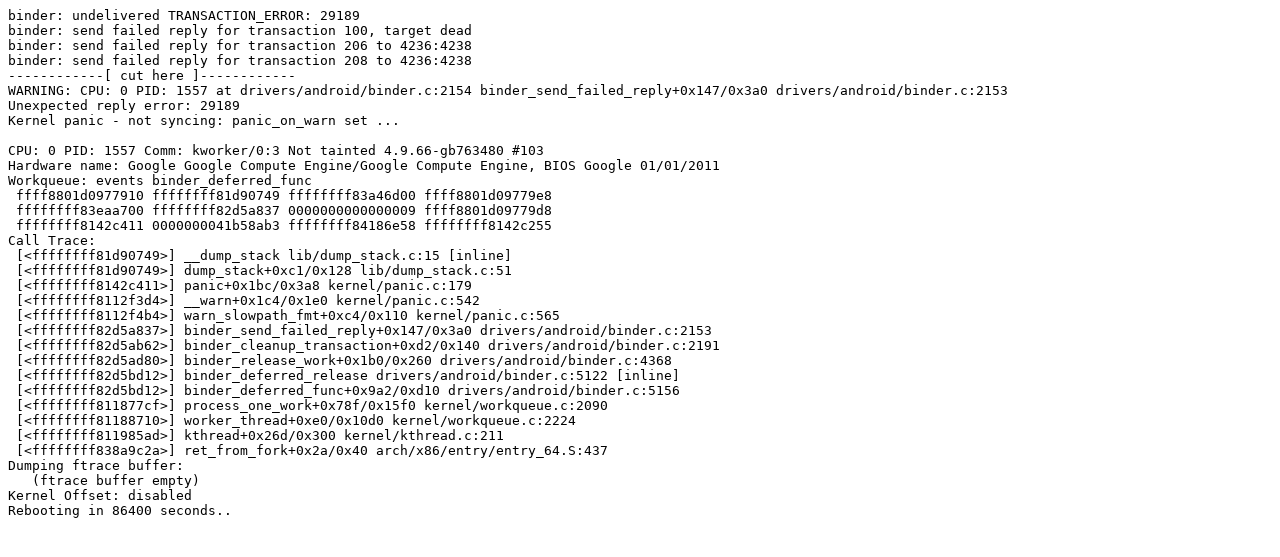

--- FILE ---
content_type: text/plain; charset=utf-8
request_url: https://syzkaller.appspot.com/text?tag=CrashReport&x=12ff6e26800000
body_size: 723
content:
binder: undelivered TRANSACTION_ERROR: 29189
binder: send failed reply for transaction 100, target dead
binder: send failed reply for transaction 206 to 4236:4238
binder: send failed reply for transaction 208 to 4236:4238
------------[ cut here ]------------
WARNING: CPU: 0 PID: 1557 at drivers/android/binder.c:2154 binder_send_failed_reply+0x147/0x3a0 drivers/android/binder.c:2153
Unexpected reply error: 29189
Kernel panic - not syncing: panic_on_warn set ...

CPU: 0 PID: 1557 Comm: kworker/0:3 Not tainted 4.9.66-gb763480 #103
Hardware name: Google Google Compute Engine/Google Compute Engine, BIOS Google 01/01/2011
Workqueue: events binder_deferred_func
 ffff8801d0977910 ffffffff81d90749 ffffffff83a46d00 ffff8801d09779e8
 ffffffff83eaa700 ffffffff82d5a837 0000000000000009 ffff8801d09779d8
 ffffffff8142c411 0000000041b58ab3 ffffffff84186e58 ffffffff8142c255
Call Trace:
 [<ffffffff81d90749>] __dump_stack lib/dump_stack.c:15 [inline]
 [<ffffffff81d90749>] dump_stack+0xc1/0x128 lib/dump_stack.c:51
 [<ffffffff8142c411>] panic+0x1bc/0x3a8 kernel/panic.c:179
 [<ffffffff8112f3d4>] __warn+0x1c4/0x1e0 kernel/panic.c:542
 [<ffffffff8112f4b4>] warn_slowpath_fmt+0xc4/0x110 kernel/panic.c:565
 [<ffffffff82d5a837>] binder_send_failed_reply+0x147/0x3a0 drivers/android/binder.c:2153
 [<ffffffff82d5ab62>] binder_cleanup_transaction+0xd2/0x140 drivers/android/binder.c:2191
 [<ffffffff82d5ad80>] binder_release_work+0x1b0/0x260 drivers/android/binder.c:4368
 [<ffffffff82d5bd12>] binder_deferred_release drivers/android/binder.c:5122 [inline]
 [<ffffffff82d5bd12>] binder_deferred_func+0x9a2/0xd10 drivers/android/binder.c:5156
 [<ffffffff811877cf>] process_one_work+0x78f/0x15f0 kernel/workqueue.c:2090
 [<ffffffff81188710>] worker_thread+0xe0/0x10d0 kernel/workqueue.c:2224
 [<ffffffff811985ad>] kthread+0x26d/0x300 kernel/kthread.c:211
 [<ffffffff838a9c2a>] ret_from_fork+0x2a/0x40 arch/x86/entry/entry_64.S:437
Dumping ftrace buffer:
   (ftrace buffer empty)
Kernel Offset: disabled
Rebooting in 86400 seconds..
